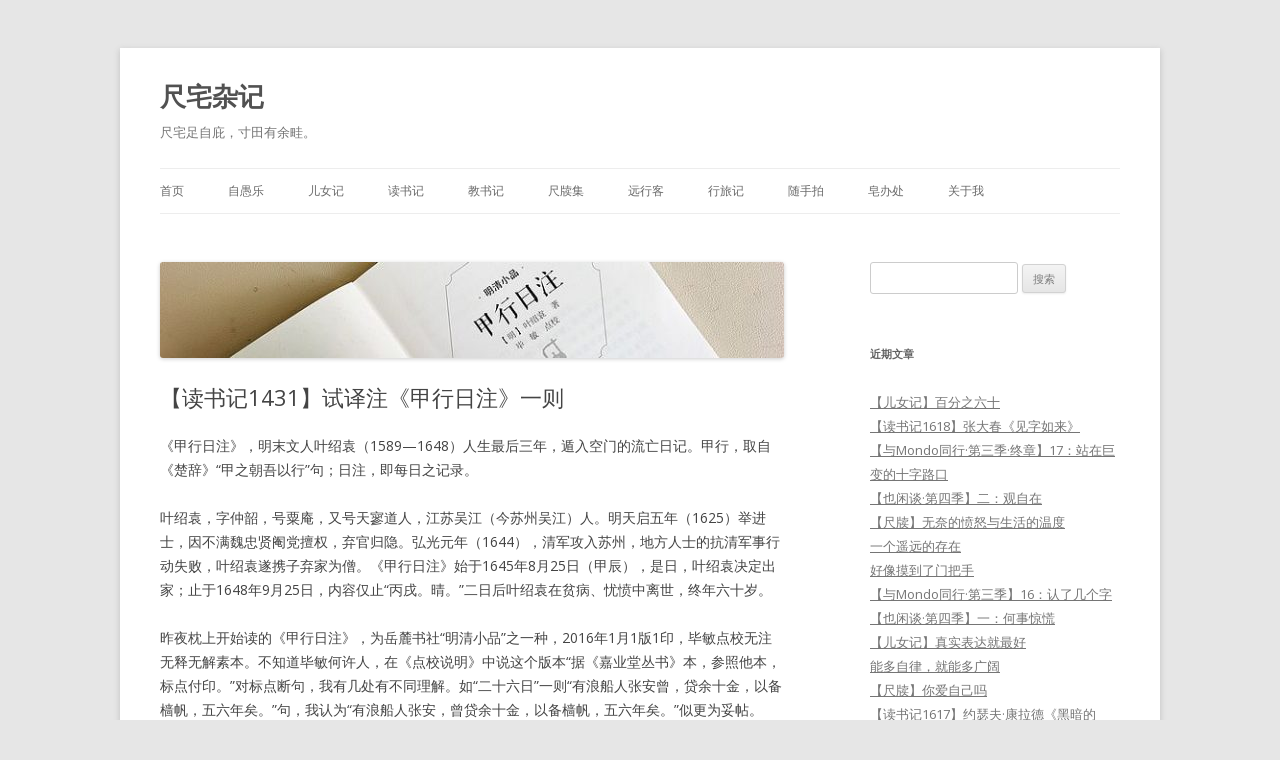

--- FILE ---
content_type: text/html; charset=UTF-8
request_url: http://www.qncd.com/?p=9533
body_size: 10650
content:
<!DOCTYPE html>
<!--[if IE 7]>
<html class="ie ie7" lang="zh-CN">
<![endif]-->
<!--[if IE 8]>
<html class="ie ie8" lang="zh-CN">
<![endif]-->
<!--[if !(IE 7) & !(IE 8)]><!-->
<html lang="zh-CN">
<!--<![endif]-->
<head>
<meta charset="UTF-8" />
<meta name="viewport" content="width=device-width" />
<title>【读书记1431】试译注《甲行日注》一则 | 尺宅杂记</title>
<link rel="profile" href="http://gmpg.org/xfn/11" />
<link rel="pingback" href="http://www.qncd.com/xmlrpc.php" />
<!--[if lt IE 9]>
<script src="http://www.qncd.com/wp-content/themes/twentytwelve/js/html5.js" type="text/javascript"></script>
<![endif]-->
<link rel='dns-prefetch' href='//fonts.googleapis.com' />
<link rel='dns-prefetch' href='//s.w.org' />
<link href='https://fonts.gstatic.com' crossorigin rel='preconnect' />
<link rel="alternate" type="application/rss+xml" title="尺宅杂记 &raquo; Feed" href="http://www.qncd.com/?feed=rss2" />
<link rel="alternate" type="application/rss+xml" title="尺宅杂记 &raquo; 评论Feed" href="http://www.qncd.com/?feed=comments-rss2" />
		<script type="text/javascript">
			window._wpemojiSettings = {"baseUrl":"https:\/\/s.w.org\/images\/core\/emoji\/11\/72x72\/","ext":".png","svgUrl":"https:\/\/s.w.org\/images\/core\/emoji\/11\/svg\/","svgExt":".svg","source":{"concatemoji":"http:\/\/www.qncd.com\/wp-includes\/js\/wp-emoji-release.min.js?ver=4.9.26"}};
			!function(e,a,t){var n,r,o,i=a.createElement("canvas"),p=i.getContext&&i.getContext("2d");function s(e,t){var a=String.fromCharCode;p.clearRect(0,0,i.width,i.height),p.fillText(a.apply(this,e),0,0);e=i.toDataURL();return p.clearRect(0,0,i.width,i.height),p.fillText(a.apply(this,t),0,0),e===i.toDataURL()}function c(e){var t=a.createElement("script");t.src=e,t.defer=t.type="text/javascript",a.getElementsByTagName("head")[0].appendChild(t)}for(o=Array("flag","emoji"),t.supports={everything:!0,everythingExceptFlag:!0},r=0;r<o.length;r++)t.supports[o[r]]=function(e){if(!p||!p.fillText)return!1;switch(p.textBaseline="top",p.font="600 32px Arial",e){case"flag":return s([55356,56826,55356,56819],[55356,56826,8203,55356,56819])?!1:!s([55356,57332,56128,56423,56128,56418,56128,56421,56128,56430,56128,56423,56128,56447],[55356,57332,8203,56128,56423,8203,56128,56418,8203,56128,56421,8203,56128,56430,8203,56128,56423,8203,56128,56447]);case"emoji":return!s([55358,56760,9792,65039],[55358,56760,8203,9792,65039])}return!1}(o[r]),t.supports.everything=t.supports.everything&&t.supports[o[r]],"flag"!==o[r]&&(t.supports.everythingExceptFlag=t.supports.everythingExceptFlag&&t.supports[o[r]]);t.supports.everythingExceptFlag=t.supports.everythingExceptFlag&&!t.supports.flag,t.DOMReady=!1,t.readyCallback=function(){t.DOMReady=!0},t.supports.everything||(n=function(){t.readyCallback()},a.addEventListener?(a.addEventListener("DOMContentLoaded",n,!1),e.addEventListener("load",n,!1)):(e.attachEvent("onload",n),a.attachEvent("onreadystatechange",function(){"complete"===a.readyState&&t.readyCallback()})),(n=t.source||{}).concatemoji?c(n.concatemoji):n.wpemoji&&n.twemoji&&(c(n.twemoji),c(n.wpemoji)))}(window,document,window._wpemojiSettings);
		</script>
		<style type="text/css">
img.wp-smiley,
img.emoji {
	display: inline !important;
	border: none !important;
	box-shadow: none !important;
	height: 1em !important;
	width: 1em !important;
	margin: 0 .07em !important;
	vertical-align: -0.1em !important;
	background: none !important;
	padding: 0 !important;
}
</style>
<link rel='stylesheet' id='twentytwelve-fonts-css'  href='https://fonts.googleapis.com/css?family=Open+Sans:400italic,700italic,400,700&#038;subset=latin,latin-ext' type='text/css' media='all' />
<link rel='stylesheet' id='twentytwelve-style-css'  href='http://www.qncd.com/wp-content/themes/twentytwelve/style.css?ver=4.9.26' type='text/css' media='all' />
<link rel='stylesheet' id='twentytwelve-block-style-css'  href='http://www.qncd.com/wp-content/themes/twentytwelve/css/blocks.css?ver=20181018' type='text/css' media='all' />
<!--[if lt IE 9]>
<link rel='stylesheet' id='twentytwelve-ie-css'  href='http://www.qncd.com/wp-content/themes/twentytwelve/css/ie.css?ver=20121010' type='text/css' media='all' />
<![endif]-->
<script type='text/javascript' src='http://www.qncd.com/wp-includes/js/jquery/jquery.js?ver=1.12.4'></script>
<script type='text/javascript' src='http://www.qncd.com/wp-includes/js/jquery/jquery-migrate.min.js?ver=1.4.1'></script>
<link rel='https://api.w.org/' href='http://www.qncd.com/index.php?rest_route=/' />
<link rel="EditURI" type="application/rsd+xml" title="RSD" href="http://www.qncd.com/xmlrpc.php?rsd" />
<link rel="wlwmanifest" type="application/wlwmanifest+xml" href="http://www.qncd.com/wp-includes/wlwmanifest.xml" /> 
<link rel='prev' title='【观自在·卅九】没有阅读和写作就没有生活' href='http://www.qncd.com/?p=9525' />
<link rel='next' title='【读书记】二刷《易中天中华史：大宋革新》' href='http://www.qncd.com/?p=9538' />
<meta name="generator" content="WordPress 4.9.26" />
<link rel="canonical" href="http://www.qncd.com/?p=9533" />
<link rel='shortlink' href='http://www.qncd.com/?p=9533' />
<link rel="alternate" type="application/json+oembed" href="http://www.qncd.com/index.php?rest_route=%2Foembed%2F1.0%2Fembed&#038;url=http%3A%2F%2Fwww.qncd.com%2F%3Fp%3D9533" />
<link rel="alternate" type="text/xml+oembed" href="http://www.qncd.com/index.php?rest_route=%2Foembed%2F1.0%2Fembed&#038;url=http%3A%2F%2Fwww.qncd.com%2F%3Fp%3D9533&#038;format=xml" />
<link rel="icon" href="http://www.qncd.com/wp-content/uploads/2018/04/cropped-timg-1-32x32.jpg" sizes="32x32" />
<link rel="icon" href="http://www.qncd.com/wp-content/uploads/2018/04/cropped-timg-1-192x192.jpg" sizes="192x192" />
<link rel="apple-touch-icon-precomposed" href="http://www.qncd.com/wp-content/uploads/2018/04/cropped-timg-1-180x180.jpg" />
<meta name="msapplication-TileImage" content="http://www.qncd.com/wp-content/uploads/2018/04/cropped-timg-1-270x270.jpg" />
</head>

<body class="post-template-default single single-post postid-9533 single-format-standard custom-font-enabled single-author">
<div id="page" class="hfeed site">
	<header id="masthead" class="site-header" role="banner">
		<hgroup>
			<h1 class="site-title"><a href="http://www.qncd.com/" title="尺宅杂记" rel="home">尺宅杂记</a></h1>
			<h2 class="site-description">尺宅足自庇，寸田有余畦。</h2>
		</hgroup>

		<nav id="site-navigation" class="main-navigation" role="navigation">
			<button class="menu-toggle">菜单</button>
			<a class="assistive-text" href="#content" title="跳至正文">跳至正文</a>
			<div class="menu-menu-1-container"><ul id="menu-menu-1" class="nav-menu"><li id="menu-item-9" class="menu-item menu-item-type-custom menu-item-object-custom menu-item-home menu-item-9"><a href="http://www.qncd.com/">首页</a></li>
<li id="menu-item-17" class="menu-item menu-item-type-taxonomy menu-item-object-category menu-item-17"><a href="http://www.qncd.com/?cat=3">自愚乐</a></li>
<li id="menu-item-11" class="menu-item menu-item-type-taxonomy menu-item-object-category menu-item-11"><a href="http://www.qncd.com/?cat=1">儿女记</a></li>
<li id="menu-item-150" class="menu-item menu-item-type-taxonomy menu-item-object-category current-post-ancestor current-menu-parent current-post-parent menu-item-150"><a href="http://www.qncd.com/?cat=7">读书记</a></li>
<li id="menu-item-16" class="menu-item menu-item-type-taxonomy menu-item-object-category menu-item-16"><a href="http://www.qncd.com/?cat=2">教书记</a></li>
<li id="menu-item-10534" class="menu-item menu-item-type-taxonomy menu-item-object-category menu-item-10534"><a href="http://www.qncd.com/?cat=1821">尺牍集</a></li>
<li id="menu-item-4892" class="menu-item menu-item-type-taxonomy menu-item-object-category menu-item-4892"><a href="http://www.qncd.com/?cat=1101">远行客</a></li>
<li id="menu-item-141" class="menu-item menu-item-type-taxonomy menu-item-object-category menu-item-141"><a href="http://www.qncd.com/?cat=6">行旅记</a></li>
<li id="menu-item-151" class="menu-item menu-item-type-taxonomy menu-item-object-category menu-item-151"><a href="http://www.qncd.com/?cat=8">随手拍</a></li>
<li id="menu-item-51" class="menu-item menu-item-type-taxonomy menu-item-object-category menu-item-51"><a href="http://www.qncd.com/?cat=5">皂办处</a></li>
<li id="menu-item-481" class="menu-item menu-item-type-custom menu-item-object-custom menu-item-481"><a href="http://www.qncd.com/?p=4488">关于我</a></li>
</ul></div>		</nav><!-- #site-navigation -->

			</header><!-- #masthead -->

	<div id="main" class="wrapper">
	<div id="primary" class="site-content">
		<div id="content" role="main">

			
				
	<article id="post-9533" class="post-9533 post type-post status-publish format-standard has-post-thumbnail hentry category-books tag-1677 tag-1678 tag-1676">
				<header class="entry-header">
			<img width="624" height="96" src="http://www.qncd.com/wp-content/uploads/2024/04/0430-1-624x96.jpg" class="attachment-post-thumbnail size-post-thumbnail wp-post-image" alt="" srcset="http://www.qncd.com/wp-content/uploads/2024/04/0430-1-624x96.jpg 624w, http://www.qncd.com/wp-content/uploads/2024/04/0430-1-150x23.jpg 150w, http://www.qncd.com/wp-content/uploads/2024/04/0430-1.jpg 650w" sizes="(max-width: 624px) 100vw, 624px" />
						<h1 class="entry-title">【读书记1431】试译注《甲行日注》一则</h1>
								</header><!-- .entry-header -->

				<div class="entry-content">
			<p>《甲行日注》，明末文人叶绍袁（1589—1648）人生最后三年，遁入空门的流亡日记。甲行，取自《楚辞》“甲之朝吾以行”句；日注，即每日之记录。</p>
<p>叶绍袁，字仲韶，号粟庵，又号天寥道人，江苏吴江（今苏州吴江）人。明天启五年（1625）举进士，因不满魏忠贤阉党擅权，弃官归隐。弘光元年（1644），清军攻入苏州，地方人士的抗清军事行动失败，叶绍袁遂携子弃家为僧。《甲行日注》始于1645年8月25日（甲辰），是日，叶绍袁决定出家；止于1648年9月25日，内容仅止“丙戌。晴。”二日后叶绍袁在贫病、忧愤中离世，终年六十岁。</p>
<p>昨夜枕上开始读的《甲行日注》，为岳麓书社“明清小品”之一种，2016年1月1版1印，毕敏点校无注无释无解素本。不知道毕敏何许人，在《点校说明》中说这个版本“据《嘉业堂丛书》本，参照他本，标点付印。”对标点断句，我有几处有不同理解。如“二十六日”一则“有浪船人张安曾，贷余十金，以备樯帆，五六年矣。”句，我认为“有浪船人张安，曾贷余十金，以备樯帆，五六年矣。”似更为妥帖。</p>
<p>疫情开始那年，枯坐家中，随手翻《<span style="color: #333399;"><a style="color: #333399;" href="http://www.qncd.com/?s=%E5%AD%BD%E6%B5%B7%E8%8A%B1">孽海花</a></span>》，也是没有注释的素本，用四天校注了一遍。翻《甲行日注》，江南名士叶绍袁的文笔，清丽多姿。忍不住手痒，全本校注做不到，挑一则喜欢的试注试译以娱己飨己。</p>
<p><strong>【原文】</strong></p>
<p>十二日，庚申。晴，暖。午后迁安庐，自刘家桥上岸。儿辈学行脚僧，自担榔栗。余与昙津先行，可二三里，至华桐坞。凿山为址，三面皆峰，箬篱菁径，高下委折。主僧云：“此云栖惠文师所创。安庐榜，李长蘅书也。”屋西向供佛，北向为香积，南向听竹轩，二间居焉。修篁千竿，错以松桧枫梓；诸木夹荫，四围碧岫，如峨眉临镜；浮出黛痕半抹，在千重绿步障间，黄花四五枝，婀娜依人。佛前供香圆一盆，杳非日来想际。屋后流泉淙淙，如美人银甲挑筝弦，柔缓中作觱栗响。擘竹为筏，由山坳屈曲引下，滴之池盎。夜来天高月迥，空山无声，摩挲林影下，如在洞天，非人世矣。</p>
<p><strong>【注】</strong></p>
<p>榔栗：木名，可作手杖。典出唐·贾岛《送空公往金州》诗：“七百里山水，手中榔栗粗。”（《全唐诗》卷五七三）后用为手杖的代称。</p>
<p>箬篱：箬竹为篱</p>
<p>菁：草木茂盛</p>
<p>云栖：寺名，在杭州五云山西，明僧袾宏，号云栖大师曾结庵于此。惠文师，不知何人。</p>
<p>李长蘅：李流芳（1575—1629），字长蘅，南直隶徽州歙县（今安徽歙县）人，侨居嘉定（今上海嘉定），明代诗人、书画家。</p>
<p>香积：原指佛号、佛寺或僧道的饭食，此处应指饭桌。</p>
<p>岫：本意为岩穴、山洞，此处应指山峰。</p>
<p>香圆：应为香橼变种之一的佛手，有特殊的芳香气味，全年可多次开花，形状奇特似手，握指合拳的称“拳佛手”，伸指开展者为“开佛手”。</p>
<p>觱栗：长离的别名。长离为古代传说中的灵鸟。一说为神名。后用以比喻才德出众之人。也指琴名。</p>
<p><strong>【译】</strong></p>
<p>十二日，庚申。晴，暖。午后搬到安庐去住，在刘家桥上岸后，儿子和晚辈们学着像行脚僧那样拄杖而行。我和昙津先行了大概二三里，就到了安庐所在的华桐坞。安庐是在山壁上开凿而成，三面皆为山峰，门前以箬竹为篱，进出的小径两遍草木茂盛，高低参差。据这里的主持僧人说：“这里是云栖寺的惠文法师所修建的。“安庐”这个匾额是李长蘅所书。”在安庐屋子里，西面供着佛像，北面是吃饭的饭桌，南面是听竹轩，一共二间。门外竹林里夹杂着松树、桧树、枫树和梓树；这些竹和树生长在小径两旁，郁郁葱葱，四面山峰围绕，就像是峨眉山的景色一般。在这重重叠叠的绿树阴浓之中，探出黄花四五枝，就像在一片绿色中浮出的半抹女子的黛眉，美而不艳，婀娜依人。屋内佛前供着一盆佛手，寂静幽雅与之前所认为的景致大为不同。屋后流泉淙淙，如美人银甲挑筝弦，柔缓中发出如同觱栗的琴声。用折断的竹子将山泉在山坳里沿着山势弯弯曲曲引至池中，滴滴盈满。夜来天高月远，空山寂寂，漫步于月下林影中，犹如仙境。</p>
					</div><!-- .entry-content -->
		
		<footer class="entry-meta">
			本条目发布于<a href="http://www.qncd.com/?p=9533" title="20:38" rel="bookmark"><time class="entry-date" datetime="2024-04-30T20:38:43+00:00">2024年4月30日</time></a>。属于<a href="http://www.qncd.com/?cat=7" rel="category">读书记</a>分类，被贴了 <a href="http://www.qncd.com/?tag=%e5%8f%b6%e7%bb%8d%e8%a2%81" rel="tag">叶绍袁</a>、<a href="http://www.qncd.com/?tag=%e6%98%8e%e6%b8%85%e5%b0%8f%e5%93%81" rel="tag">明清小品</a>、<a href="http://www.qncd.com/?tag=%e7%94%b2%e8%a1%8c%e6%97%a5%e6%b3%a8" rel="tag">甲行日注</a> 标签。<span class="by-author">作者是<span class="author vcard"><a class="url fn n" href="http://www.qncd.com/?author=1" title="查看所有由尺宅叟发布的文章" rel="author">尺宅叟</a></span>。</span>								</footer><!-- .entry-meta -->
	</article><!-- #post -->

				<nav class="nav-single">
					<h3 class="assistive-text">文章导航</h3>
					<span class="nav-previous"><a href="http://www.qncd.com/?p=9525" rel="prev"><span class="meta-nav">&larr;</span> 【观自在·卅九】没有阅读和写作就没有生活</a></span>
					<span class="nav-next"><a href="http://www.qncd.com/?p=9538" rel="next">【读书记】二刷《易中天中华史：大宋革新》 <span class="meta-nav">&rarr;</span></a></span>
				</nav><!-- .nav-single -->

				
<div id="comments" class="comments-area">

	
	
	
</div><!-- #comments .comments-area -->
			
		</div><!-- #content -->
	</div><!-- #primary -->


			<div id="secondary" class="widget-area" role="complementary">
			<aside id="search-2" class="widget widget_search"><form role="search" method="get" id="searchform" class="searchform" action="http://www.qncd.com/">
				<div>
					<label class="screen-reader-text" for="s">搜索：</label>
					<input type="text" value="" name="s" id="s" />
					<input type="submit" id="searchsubmit" value="搜索" />
				</div>
			</form></aside>		<aside id="recent-posts-4" class="widget widget_recent_entries">		<h3 class="widget-title">近期文章</h3>		<ul>
											<li>
					<a href="http://www.qncd.com/?p=12434">【儿女记】百分之六十</a>
									</li>
											<li>
					<a href="http://www.qncd.com/?p=12431">【读书记1618】张大春《见字如来》</a>
									</li>
											<li>
					<a href="http://www.qncd.com/?p=12428">【与Mondo同行·第三季·终章】17：站在巨变的十字路口</a>
									</li>
											<li>
					<a href="http://www.qncd.com/?p=12424">【也闲谈·第四季】二：观自在</a>
									</li>
											<li>
					<a href="http://www.qncd.com/?p=12421">【尺牍】无奈的愤怒与生活的温度</a>
									</li>
											<li>
					<a href="http://www.qncd.com/?p=12418">一个遥远的存在</a>
									</li>
											<li>
					<a href="http://www.qncd.com/?p=12414">好像摸到了门把手</a>
									</li>
											<li>
					<a href="http://www.qncd.com/?p=12411">【与Mondo同行·第三季】16：认了几个字</a>
									</li>
											<li>
					<a href="http://www.qncd.com/?p=12408">【也闲谈·第四季】一：何事惊慌</a>
									</li>
											<li>
					<a href="http://www.qncd.com/?p=12400">【儿女记】真实表达就最好</a>
									</li>
											<li>
					<a href="http://www.qncd.com/?p=12394">能多自律，就能多广阔</a>
									</li>
											<li>
					<a href="http://www.qncd.com/?p=12391">【尺牍】你爱自己吗</a>
									</li>
											<li>
					<a href="http://www.qncd.com/?p=12386">【读书记1617】约瑟夫·康拉德《黑暗的心》</a>
									</li>
											<li>
					<a href="http://www.qncd.com/?p=12382">【读书记1616】</a>
									</li>
											<li>
					<a href="http://www.qncd.com/?p=12379">阅读和认字的启蒙</a>
									</li>
											<li>
					<a href="http://www.qncd.com/?p=12373">有的人</a>
									</li>
											<li>
					<a href="http://www.qncd.com/?p=12368">【2025书影记】生活不会变得轻松，但终于活成自己</a>
									</li>
											<li>
					<a href="http://www.qncd.com/?p=12364">【读书记1615】李黎《山间：一部自选诗集》</a>
									</li>
											<li>
					<a href="http://www.qncd.com/?p=12359">有人叫我小朋友</a>
									</li>
											<li>
					<a href="http://www.qncd.com/?p=12356">【与Mondo同行·第三季】15：《木兰诗》的超学科实践</a>
									</li>
											<li>
					<a href="http://www.qncd.com/?p=12353">【2025也闲谈·圩四】第三季终章：求存求真</a>
									</li>
											<li>
					<a href="http://www.qncd.com/?p=12348">在AI时代，生而为人，意味着什么？</a>
									</li>
											<li>
					<a href="http://www.qncd.com/?p=12344">我自己就是我一生最好的作品</a>
									</li>
											<li>
					<a href="http://www.qncd.com/?p=12341">【读书记1614】周邦彦《清真集》（批注本）</a>
									</li>
											<li>
					<a href="http://www.qncd.com/?p=12338">【与Mondo同行·第三季】14：一字真言</a>
									</li>
											<li>
					<a href="http://www.qncd.com/?p=12335">【2025也闲谈·圩三】新年、点心，一年做一次测字先生</a>
									</li>
											<li>
					<a href="http://www.qncd.com/?p=12331">【读书记1613】玛丽·奥利弗《在万物中醒来》</a>
									</li>
											<li>
					<a href="http://www.qncd.com/?p=12325">建立“心流”</a>
									</li>
											<li>
					<a href="http://www.qncd.com/?p=12322">【2025也闲谈·圩二】平常人的诗·第二辑 | 藏在也闲书局深处的那些母语（方言）诗人</a>
									</li>
											<li>
					<a href="http://www.qncd.com/?p=12317">这不就是我们小时候求而不得的幸福么</a>
									</li>
					</ul>
		</aside><aside id="media_image-6" class="widget widget_media_image"><a href="http://www.qncd.com/?p=1481"><img width="248" height="119" src="http://www.qncd.com/wp-content/uploads/2019/06/fz.jpg" class="image wp-image-2967  attachment-full size-full" alt="" style="max-width: 100%; height: auto;" srcset="http://www.qncd.com/wp-content/uploads/2019/06/fz.jpg 248w, http://www.qncd.com/wp-content/uploads/2019/06/fz-150x72.jpg 150w" sizes="(max-width: 248px) 100vw, 248px" /></a></aside><aside id="archives-2" class="widget widget_archive"><h3 class="widget-title">文章归档</h3>		<label class="screen-reader-text" for="archives-dropdown-2">文章归档</label>
		<select id="archives-dropdown-2" name="archive-dropdown" onchange='document.location.href=this.options[this.selectedIndex].value;'>
			
			<option value="">选择月份</option>
				<option value='http://www.qncd.com/?m=202601'> 2026年1月 &nbsp;(16)</option>
	<option value='http://www.qncd.com/?m=202512'> 2025年12月 &nbsp;(24)</option>
	<option value='http://www.qncd.com/?m=202511'> 2025年11月 &nbsp;(24)</option>
	<option value='http://www.qncd.com/?m=202510'> 2025年10月 &nbsp;(30)</option>
	<option value='http://www.qncd.com/?m=202509'> 2025年9月 &nbsp;(22)</option>
	<option value='http://www.qncd.com/?m=202508'> 2025年8月 &nbsp;(25)</option>
	<option value='http://www.qncd.com/?m=202507'> 2025年7月 &nbsp;(26)</option>
	<option value='http://www.qncd.com/?m=202506'> 2025年6月 &nbsp;(23)</option>
	<option value='http://www.qncd.com/?m=202505'> 2025年5月 &nbsp;(21)</option>
	<option value='http://www.qncd.com/?m=202504'> 2025年4月 &nbsp;(22)</option>
	<option value='http://www.qncd.com/?m=202503'> 2025年3月 &nbsp;(28)</option>
	<option value='http://www.qncd.com/?m=202502'> 2025年2月 &nbsp;(18)</option>
	<option value='http://www.qncd.com/?m=202501'> 2025年1月 &nbsp;(17)</option>
	<option value='http://www.qncd.com/?m=202412'> 2024年12月 &nbsp;(20)</option>
	<option value='http://www.qncd.com/?m=202411'> 2024年11月 &nbsp;(21)</option>
	<option value='http://www.qncd.com/?m=202410'> 2024年10月 &nbsp;(23)</option>
	<option value='http://www.qncd.com/?m=202409'> 2024年9月 &nbsp;(42)</option>
	<option value='http://www.qncd.com/?m=202408'> 2024年8月 &nbsp;(30)</option>
	<option value='http://www.qncd.com/?m=202407'> 2024年7月 &nbsp;(30)</option>
	<option value='http://www.qncd.com/?m=202406'> 2024年6月 &nbsp;(37)</option>
	<option value='http://www.qncd.com/?m=202405'> 2024年5月 &nbsp;(33)</option>
	<option value='http://www.qncd.com/?m=202404'> 2024年4月 &nbsp;(33)</option>
	<option value='http://www.qncd.com/?m=202403'> 2024年3月 &nbsp;(22)</option>
	<option value='http://www.qncd.com/?m=202402'> 2024年2月 &nbsp;(20)</option>
	<option value='http://www.qncd.com/?m=202401'> 2024年1月 &nbsp;(15)</option>
	<option value='http://www.qncd.com/?m=202312'> 2023年12月 &nbsp;(28)</option>
	<option value='http://www.qncd.com/?m=202311'> 2023年11月 &nbsp;(7)</option>
	<option value='http://www.qncd.com/?m=202310'> 2023年10月 &nbsp;(11)</option>
	<option value='http://www.qncd.com/?m=202309'> 2023年9月 &nbsp;(8)</option>
	<option value='http://www.qncd.com/?m=202308'> 2023年8月 &nbsp;(17)</option>
	<option value='http://www.qncd.com/?m=202307'> 2023年7月 &nbsp;(22)</option>
	<option value='http://www.qncd.com/?m=202306'> 2023年6月 &nbsp;(16)</option>
	<option value='http://www.qncd.com/?m=202305'> 2023年5月 &nbsp;(9)</option>
	<option value='http://www.qncd.com/?m=202304'> 2023年4月 &nbsp;(19)</option>
	<option value='http://www.qncd.com/?m=202303'> 2023年3月 &nbsp;(9)</option>
	<option value='http://www.qncd.com/?m=202302'> 2023年2月 &nbsp;(13)</option>
	<option value='http://www.qncd.com/?m=202301'> 2023年1月 &nbsp;(11)</option>
	<option value='http://www.qncd.com/?m=202212'> 2022年12月 &nbsp;(18)</option>
	<option value='http://www.qncd.com/?m=202211'> 2022年11月 &nbsp;(16)</option>
	<option value='http://www.qncd.com/?m=202210'> 2022年10月 &nbsp;(9)</option>
	<option value='http://www.qncd.com/?m=202209'> 2022年9月 &nbsp;(18)</option>
	<option value='http://www.qncd.com/?m=202208'> 2022年8月 &nbsp;(19)</option>
	<option value='http://www.qncd.com/?m=202207'> 2022年7月 &nbsp;(27)</option>
	<option value='http://www.qncd.com/?m=202206'> 2022年6月 &nbsp;(30)</option>
	<option value='http://www.qncd.com/?m=202205'> 2022年5月 &nbsp;(32)</option>
	<option value='http://www.qncd.com/?m=202204'> 2022年4月 &nbsp;(34)</option>
	<option value='http://www.qncd.com/?m=202203'> 2022年3月 &nbsp;(39)</option>
	<option value='http://www.qncd.com/?m=202202'> 2022年2月 &nbsp;(24)</option>
	<option value='http://www.qncd.com/?m=202201'> 2022年1月 &nbsp;(10)</option>
	<option value='http://www.qncd.com/?m=202112'> 2021年12月 &nbsp;(13)</option>
	<option value='http://www.qncd.com/?m=202111'> 2021年11月 &nbsp;(9)</option>
	<option value='http://www.qncd.com/?m=202110'> 2021年10月 &nbsp;(21)</option>
	<option value='http://www.qncd.com/?m=202109'> 2021年9月 &nbsp;(20)</option>
	<option value='http://www.qncd.com/?m=202108'> 2021年8月 &nbsp;(22)</option>
	<option value='http://www.qncd.com/?m=202107'> 2021年7月 &nbsp;(19)</option>
	<option value='http://www.qncd.com/?m=202106'> 2021年6月 &nbsp;(7)</option>
	<option value='http://www.qncd.com/?m=202105'> 2021年5月 &nbsp;(12)</option>
	<option value='http://www.qncd.com/?m=202104'> 2021年4月 &nbsp;(7)</option>
	<option value='http://www.qncd.com/?m=202103'> 2021年3月 &nbsp;(6)</option>
	<option value='http://www.qncd.com/?m=202102'> 2021年2月 &nbsp;(9)</option>
	<option value='http://www.qncd.com/?m=202101'> 2021年1月 &nbsp;(18)</option>
	<option value='http://www.qncd.com/?m=202012'> 2020年12月 &nbsp;(21)</option>
	<option value='http://www.qncd.com/?m=202011'> 2020年11月 &nbsp;(4)</option>
	<option value='http://www.qncd.com/?m=202010'> 2020年10月 &nbsp;(8)</option>
	<option value='http://www.qncd.com/?m=202009'> 2020年9月 &nbsp;(10)</option>
	<option value='http://www.qncd.com/?m=202008'> 2020年8月 &nbsp;(14)</option>
	<option value='http://www.qncd.com/?m=202007'> 2020年7月 &nbsp;(13)</option>
	<option value='http://www.qncd.com/?m=202006'> 2020年6月 &nbsp;(10)</option>
	<option value='http://www.qncd.com/?m=202005'> 2020年5月 &nbsp;(16)</option>
	<option value='http://www.qncd.com/?m=202004'> 2020年4月 &nbsp;(11)</option>
	<option value='http://www.qncd.com/?m=202003'> 2020年3月 &nbsp;(25)</option>
	<option value='http://www.qncd.com/?m=202002'> 2020年2月 &nbsp;(28)</option>
	<option value='http://www.qncd.com/?m=202001'> 2020年1月 &nbsp;(26)</option>
	<option value='http://www.qncd.com/?m=201912'> 2019年12月 &nbsp;(14)</option>
	<option value='http://www.qncd.com/?m=201911'> 2019年11月 &nbsp;(14)</option>
	<option value='http://www.qncd.com/?m=201910'> 2019年10月 &nbsp;(12)</option>
	<option value='http://www.qncd.com/?m=201909'> 2019年9月 &nbsp;(4)</option>
	<option value='http://www.qncd.com/?m=201908'> 2019年8月 &nbsp;(3)</option>
	<option value='http://www.qncd.com/?m=201907'> 2019年7月 &nbsp;(16)</option>
	<option value='http://www.qncd.com/?m=201906'> 2019年6月 &nbsp;(7)</option>
	<option value='http://www.qncd.com/?m=201905'> 2019年5月 &nbsp;(7)</option>
	<option value='http://www.qncd.com/?m=201904'> 2019年4月 &nbsp;(8)</option>
	<option value='http://www.qncd.com/?m=201903'> 2019年3月 &nbsp;(9)</option>
	<option value='http://www.qncd.com/?m=201902'> 2019年2月 &nbsp;(12)</option>
	<option value='http://www.qncd.com/?m=201901'> 2019年1月 &nbsp;(10)</option>
	<option value='http://www.qncd.com/?m=201812'> 2018年12月 &nbsp;(12)</option>
	<option value='http://www.qncd.com/?m=201811'> 2018年11月 &nbsp;(8)</option>
	<option value='http://www.qncd.com/?m=201810'> 2018年10月 &nbsp;(15)</option>
	<option value='http://www.qncd.com/?m=201809'> 2018年9月 &nbsp;(13)</option>
	<option value='http://www.qncd.com/?m=201808'> 2018年8月 &nbsp;(15)</option>
	<option value='http://www.qncd.com/?m=201807'> 2018年7月 &nbsp;(12)</option>
	<option value='http://www.qncd.com/?m=201806'> 2018年6月 &nbsp;(15)</option>
	<option value='http://www.qncd.com/?m=201805'> 2018年5月 &nbsp;(30)</option>
	<option value='http://www.qncd.com/?m=201804'> 2018年4月 &nbsp;(30)</option>
	<option value='http://www.qncd.com/?m=201803'> 2018年3月 &nbsp;(23)</option>
	<option value='http://www.qncd.com/?m=201802'> 2018年2月 &nbsp;(2)</option>
	<option value='http://www.qncd.com/?m=201801'> 2018年1月 &nbsp;(8)</option>
	<option value='http://www.qncd.com/?m=201712'> 2017年12月 &nbsp;(3)</option>
	<option value='http://www.qncd.com/?m=201711'> 2017年11月 &nbsp;(1)</option>
	<option value='http://www.qncd.com/?m=201706'> 2017年6月 &nbsp;(1)</option>
	<option value='http://www.qncd.com/?m=201705'> 2017年5月 &nbsp;(1)</option>
	<option value='http://www.qncd.com/?m=201704'> 2017年4月 &nbsp;(5)</option>
	<option value='http://www.qncd.com/?m=201703'> 2017年3月 &nbsp;(11)</option>
	<option value='http://www.qncd.com/?m=201608'> 2016年8月 &nbsp;(1)</option>
	<option value='http://www.qncd.com/?m=201603'> 2016年3月 &nbsp;(1)</option>
	<option value='http://www.qncd.com/?m=201512'> 2015年12月 &nbsp;(1)</option>
	<option value='http://www.qncd.com/?m=201508'> 2015年8月 &nbsp;(1)</option>
	<option value='http://www.qncd.com/?m=201507'> 2015年7月 &nbsp;(2)</option>
	<option value='http://www.qncd.com/?m=201505'> 2015年5月 &nbsp;(2)</option>
	<option value='http://www.qncd.com/?m=201504'> 2015年4月 &nbsp;(3)</option>
	<option value='http://www.qncd.com/?m=201503'> 2015年3月 &nbsp;(6)</option>
	<option value='http://www.qncd.com/?m=201502'> 2015年2月 &nbsp;(3)</option>
	<option value='http://www.qncd.com/?m=201501'> 2015年1月 &nbsp;(4)</option>
	<option value='http://www.qncd.com/?m=201412'> 2014年12月 &nbsp;(2)</option>
	<option value='http://www.qncd.com/?m=201411'> 2014年11月 &nbsp;(3)</option>
	<option value='http://www.qncd.com/?m=201409'> 2014年9月 &nbsp;(3)</option>
	<option value='http://www.qncd.com/?m=201408'> 2014年8月 &nbsp;(1)</option>
	<option value='http://www.qncd.com/?m=201407'> 2014年7月 &nbsp;(5)</option>
	<option value='http://www.qncd.com/?m=201406'> 2014年6月 &nbsp;(1)</option>
	<option value='http://www.qncd.com/?m=201404'> 2014年4月 &nbsp;(3)</option>
	<option value='http://www.qncd.com/?m=201403'> 2014年3月 &nbsp;(1)</option>
	<option value='http://www.qncd.com/?m=201402'> 2014年2月 &nbsp;(4)</option>
	<option value='http://www.qncd.com/?m=201401'> 2014年1月 &nbsp;(1)</option>
	<option value='http://www.qncd.com/?m=201312'> 2013年12月 &nbsp;(1)</option>
	<option value='http://www.qncd.com/?m=201307'> 2013年7月 &nbsp;(1)</option>
	<option value='http://www.qncd.com/?m=201205'> 2012年5月 &nbsp;(1)</option>
	<option value='http://www.qncd.com/?m=201204'> 2012年4月 &nbsp;(1)</option>
	<option value='http://www.qncd.com/?m=201203'> 2012年3月 &nbsp;(1)</option>
	<option value='http://www.qncd.com/?m=201201'> 2012年1月 &nbsp;(1)</option>
	<option value='http://www.qncd.com/?m=201110'> 2011年10月 &nbsp;(2)</option>
	<option value='http://www.qncd.com/?m=201109'> 2011年9月 &nbsp;(3)</option>
	<option value='http://www.qncd.com/?m=201108'> 2011年8月 &nbsp;(1)</option>
	<option value='http://www.qncd.com/?m=201107'> 2011年7月 &nbsp;(1)</option>
	<option value='http://www.qncd.com/?m=201106'> 2011年6月 &nbsp;(2)</option>
	<option value='http://www.qncd.com/?m=201105'> 2011年5月 &nbsp;(4)</option>
	<option value='http://www.qncd.com/?m=201104'> 2011年4月 &nbsp;(1)</option>
	<option value='http://www.qncd.com/?m=201011'> 2010年11月 &nbsp;(2)</option>
	<option value='http://www.qncd.com/?m=201010'> 2010年10月 &nbsp;(1)</option>
	<option value='http://www.qncd.com/?m=201009'> 2010年9月 &nbsp;(2)</option>
	<option value='http://www.qncd.com/?m=201007'> 2010年7月 &nbsp;(1)</option>
	<option value='http://www.qncd.com/?m=201005'> 2010年5月 &nbsp;(3)</option>
	<option value='http://www.qncd.com/?m=201003'> 2010年3月 &nbsp;(1)</option>
	<option value='http://www.qncd.com/?m=201002'> 2010年2月 &nbsp;(1)</option>
	<option value='http://www.qncd.com/?m=201001'> 2010年1月 &nbsp;(2)</option>
	<option value='http://www.qncd.com/?m=200912'> 2009年12月 &nbsp;(2)</option>
	<option value='http://www.qncd.com/?m=200911'> 2009年11月 &nbsp;(1)</option>
	<option value='http://www.qncd.com/?m=200910'> 2009年10月 &nbsp;(1)</option>
	<option value='http://www.qncd.com/?m=200908'> 2009年8月 &nbsp;(1)</option>
	<option value='http://www.qncd.com/?m=200906'> 2009年6月 &nbsp;(1)</option>
	<option value='http://www.qncd.com/?m=200903'> 2009年3月 &nbsp;(2)</option>
	<option value='http://www.qncd.com/?m=200804'> 2008年4月 &nbsp;(2)</option>
	<option value='http://www.qncd.com/?m=200802'> 2008年2月 &nbsp;(1)</option>
	<option value='http://www.qncd.com/?m=200708'> 2007年8月 &nbsp;(1)</option>
	<option value='http://www.qncd.com/?m=200706'> 2007年6月 &nbsp;(1)</option>
	<option value='http://www.qncd.com/?m=200601'> 2006年1月 &nbsp;(1)</option>
	<option value='http://www.qncd.com/?m=200506'> 2005年6月 &nbsp;(1)</option>
	<option value='http://www.qncd.com/?m=200504'> 2005年4月 &nbsp;(1)</option>

		</select>
		</aside><aside id="media_image-4" class="widget widget_media_image"><h3 class="widget-title">我爱街头摄影</h3><a href="http://www.qncd.com/?tag=%E8%A1%97%E5%A4%B4%E6%91%84%E5%BD%B1"><img width="750" height="421" src="http://www.qncd.com/wp-content/uploads/2018/04/20170308-750x421.jpg" class="image wp-image-533  attachment-medium size-medium" alt="" style="max-width: 100%; height: auto;" srcset="http://www.qncd.com/wp-content/uploads/2018/04/20170308-750x421.jpg 750w, http://www.qncd.com/wp-content/uploads/2018/04/20170308-150x84.jpg 150w, http://www.qncd.com/wp-content/uploads/2018/04/20170308-768x431.jpg 768w, http://www.qncd.com/wp-content/uploads/2018/04/20170308-1024x575.jpg 1024w, http://www.qncd.com/wp-content/uploads/2018/04/20170308-624x350.jpg 624w, http://www.qncd.com/wp-content/uploads/2018/04/20170308.jpg 1080w" sizes="(max-width: 750px) 100vw, 750px" /></a></aside><aside id="text-5" class="widget widget_text"><h3 class="widget-title">友链</h3>			<div class="textwidget"><p>| <a href="http://www.jetli.com.cn/" target="_blank" rel="noopener">博客志</a> | <a href="https://bf.zzxworld.com/" target="_blank" rel="noopener">BlogFinder</a> | <a href="https://ichov.com/blog" target="_blank" rel="noopener">江子渔</a> |</p>
</div>
		</aside><aside id="media_image-3" class="widget widget_media_image"><h3 class="widget-title">皂办处 | 冷制手工皂</h3><a href="http://www.qncd.com/?p=53"><img width="260" height="141" src="http://www.qncd.com/wp-content/uploads/2018/04/zbcx.jpg" class="image wp-image-214  attachment-full size-full" alt="" style="max-width: 100%; height: auto;" srcset="http://www.qncd.com/wp-content/uploads/2018/04/zbcx.jpg 260w, http://www.qncd.com/wp-content/uploads/2018/04/zbcx-150x81.jpg 150w" sizes="(max-width: 260px) 100vw, 260px" /></a></aside><aside id="meta-2" class="widget widget_meta"><h3 class="widget-title">功能</h3>			<ul>
			<li><a href="http://www.qncd.com/wp-login.php?action=register">注册</a></li>			<li><a href="http://www.qncd.com/wp-login.php">登录</a></li>
			<li><a href="http://www.qncd.com/?feed=rss2">文章<abbr title="Really Simple Syndication">RSS</abbr></a></li>
			<li><a href="http://www.qncd.com/?feed=comments-rss2">评论<abbr title="Really Simple Syndication">RSS</abbr></a></li>
			<li><a href="https://cn.wordpress.org/" title="基于WordPress，一个优美、先进的个人信息发布平台。">WordPress.org</a></li>			</ul>
			</aside><aside id="text-7" class="widget widget_text">			<div class="textwidget"><p><img class="alignnone size-full wp-image-8395" src="http://www.qncd.com/wp-content/uploads/2023/08/备案图标.png" alt="" width="20" height="20" /><a href="http://www.beian.gov.cn/portal/registerSystemInfo?recordcode=52011202003571" target="_blank" rel="noopener">贵公网安备 52011202003571号</a></p>
</div>
		</aside>		</div><!-- #secondary -->
		</div><!-- #main .wrapper -->
	<footer id="colophon" role="contentinfo">
		<div class="site-info">
			<a href="https://beian.miit.gov.cn/" rel="nofollow" title="工业和信息化部ICP/IP地址/域名信息备案管理系统">黔ICP备18002706号</a>
						<a href="https://cn.wordpress.org/" class="imprint" title="优雅的个人发布平台">
				自豪地采用WordPress			</a>
		</div><!-- .site-info -->
	</footer><!-- #colophon -->
</div><!-- #page -->
<script>
var _hmt = _hmt || [];
(function() {
  var hm = document.createElement("script");
  hm.src = "https://hm.baidu.com/hm.js?ec3fe7ff017b4215b875c069f438cc75";
  var s = document.getElementsByTagName("script")[0]; 
  s.parentNode.insertBefore(hm, s);
})();
</script>
<script type='text/javascript' src='http://www.qncd.com/wp-content/themes/twentytwelve/js/navigation.js?ver=20140711'></script>
<script type='text/javascript' src='http://www.qncd.com/wp-includes/js/wp-embed.min.js?ver=4.9.26'></script>
</body>
</html>